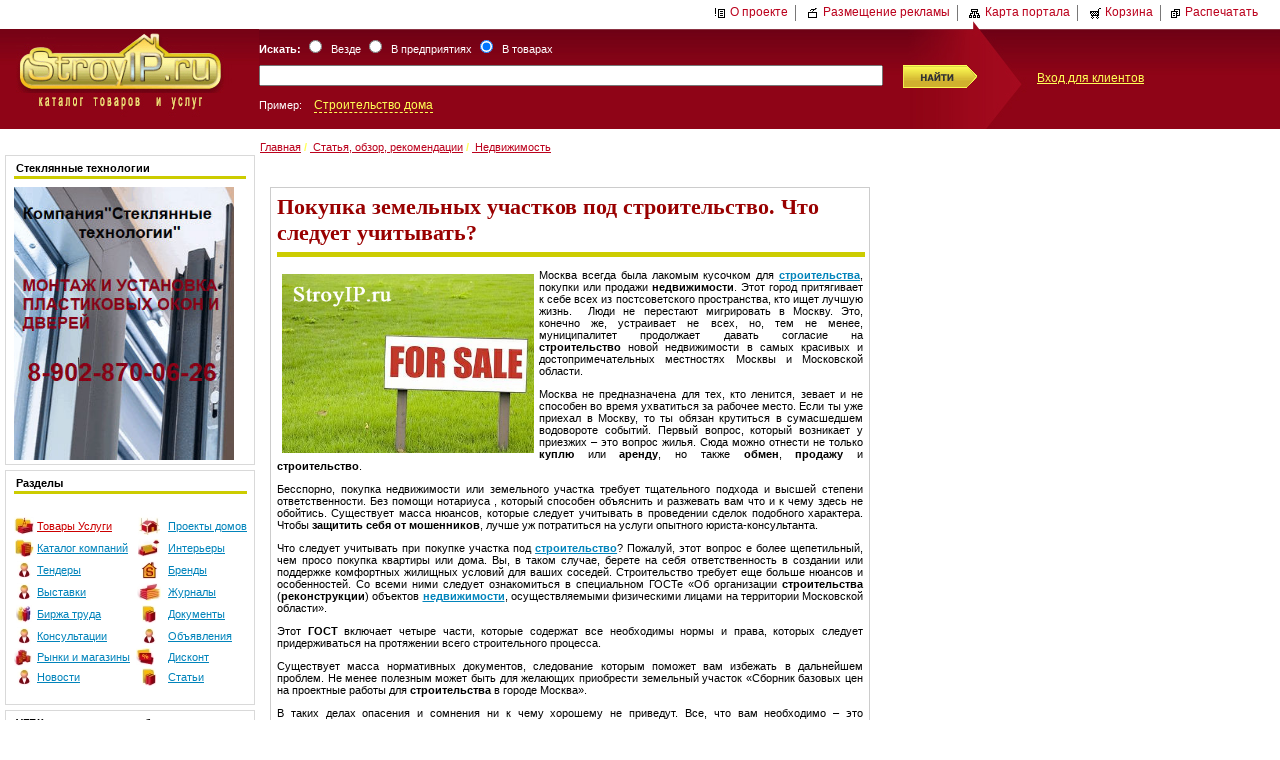

--- FILE ---
content_type: text/html; charset=windows-1251
request_url: http://www.stroyip.ru/index/ru/article/1533/6448.html
body_size: 24182
content:
<!DOCTYPE HTML PUBLIC "-//W3C//DTD HTML 4.0 Transitional//EN">

<html>

<head>
<title>Все лучшие статьи о недвижимости: советы экспертов и профессионалов, читать без регистрации | Екатеринбург</title>
<meta name="rpca121328d3ec4816a4e39e90d3da245b" content="c610691d1823653cffdb8f8ee75bfaa6" />
<meta name="description" content="Профессиональная подборка информационных материалов и аналитических текстов, опубликованы статьи по недвижимости, обзоры новостроек, реальные советы экспертов о продаже и аренде недвижимости.">
<meta name="keywords" content="Покупка земельных участков под строительство. Что следует учитывать?">
<script type="text/javascript" src="http://stroyip.ru/js/highslide-full.js"></script>
<script type="text/javascript" src="http://ajax.googleapis.com/ajax/libs/swfobject/2.1/swfobject.js"></script>
<link rel="stylesheet" type="text/css" href="http://stroyip.ru/js/highslide.css" />
<link rel="stylesheet" type="text/css" media="screen" href="http://stroyip.ru/screen.css" >
<link rel="stylesheet" type="text/css" media="print"  href="http://stroyip.ru/print.css" >
<link rel="alternate" type="application/rss+xml" title="News RSS" href="http://stroyip.ru/cafe/rss.php" />
<link rel="alternate" type="application/rss+xml" title="Tender RSS" href="http://stroyip.ru/cafe/rss_tenders.php" />



<!--<script async src="//pagead2.googlesyndication.com/pagead/js/adsbygoogle.js"></script>
<script>
  (adsbygoogle = window.adsbygoogle || []).push({
    google_ad_client: "ca-pub-2441806052492221",
    enable_page_level_ads: true
  });
</script>-->


<!-- Yandex.RTB -->
<script>window.yaContextCb=window.yaContextCb||[]</script>
<script src="https://yandex.ru/ads/system/context.js" async></script>

<!-- Yandex.Metrika counter 2-->
<script type="text/javascript">
(function (d, w, c) {
    (w[c] = w[c] || []).push(function() {
        try {
            w.yaCounter21379552 = new Ya.Metrika({id:21379552,
                    webvisor:true,
                    clickmap:true,
                    trackLinks:true,
                    accurateTrackBounce:true});
        } catch(e) { }
    });

    var n = d.getElementsByTagName("script")[0],
        s = d.createElement("script"),
        f = function () { n.parentNode.insertBefore(s, n); };
    s.type = "text/javascript";
    s.async = true;
    s.src = (d.location.protocol == "https:" ? "https:" : "http:") + "//mc.yandex.ru/metrika/watch.js";

    if (w.opera == "[object Opera]") {
        d.addEventListener("DOMContentLoaded", f, false);
    } else { f(); }
})(document, window, "yandex_metrika_callbacks");
</script>
<noscript><div><img src="//mc.yandex.ru/watch/21379552" style="position:absolute; left:-9999px;" alt="" /></div></noscript>
<!-- /Yandex.Metrika counter -->
<script type="text/javascript">
function addLoadEvent(func) {if ( typeof wpOnload!='function'){wpOnload=func;}else{ var oldonload=wpOnload;wpOnload=function(){oldonload();func();}}}
</script>
<script type="text/javascript">
hs.graphicsDir = 'http://stroyip.ru/js/graphics/';
 hs.outlineType = 'rounded-white';
 hs.wrapperClassName = 'draggable-header no-footer';
 hs.allowSizeReduction = false;
 hs.preserveContent = false;
 hs.fadeInOut = true;
 hs.numberPosition = 'caption';
 hs.align = 'auto';
 hs.dimmingOpacity = 0;
 hs.transitions = ['expand', 'crossfade'];
</script>
<script type="text/javascript">
// close on mouse out
hs.Expander.prototype.onMouseOut = function (sender) {
   sender.close();
};
// close if mouse is not over on expand (using the internal mouseIsOver property)
hs.Expander.prototype.onAfterExpand = function (sender) {
   if (!sender.mouseIsOver) sender.close();
};
</script>
<script type="text/javascript">
function openYouTube(opener) {
	var returnValue;
	
	// Safari Mobile doesn't have Flash, so we just let the device use the built-in 
	// YouTube viewer.
	if (/(iPhone|iPod|iPad)/.test(navigator.userAgent)) {
		opener.href = opener.href.replace('/v/', '/watch?v=');
		returnValue = true;		
	}

	else returnValue = hs.htmlExpand(opener, { 
		objectType: 'swf', 
		objectWidth: 240, 
		objectHeight: 180, 
		width: 240, 
		wrapperClassName: 'draggable-header no-footer',
		allowSizeReduction: false,
		preserveContent: false,
		swfOptions: { 
			params: { 
				allowfullscreen: 'true' 
			}
		}, 
		maincontentText: 'You need to upgrade your Flash player' 
	});
	
	return returnValue;
};
</script>
<script type="text/javascript">

  var _gaq = _gaq || [];
  _gaq.push(['_setAccount', 'UA-40023648-1']);
  _gaq.push(['_trackPageview']);

  (function() {
    var ga = document.createElement('script'); ga.type = 'text/javascript'; ga.async = true;
    ga.src = ('https:' == document.location.protocol ? 'https://ssl' : 'http://www') + '.google-analytics.com/ga.js';
    var s = document.getElementsByTagName('script')[0]; s.parentNode.insertBefore(ga, s);
  })();

</script>

<script type="text/javascript" src="http://stroyip.ru/main.js"></script>
</head>

<body>
<!-- 0fb8c1caae5d7c15 -->
<P align=center>

		<!--<OBJECT height=100px width=1024px><PARAM NAME="movie" VALUE="http://www.stroyip.ru/gallery/firm/chusovaya3.swf">-->
		<!--<OBJECT height=100px width=1024px><PARAM NAME="movie" VALUE="http://www.stroyip.ru/gallery/banner/2019/chest-master1024x100.swf">
			<!--<embed src="http://www.stroyip.ru/gallery/firm/chusovaya2.swf" width="1024px" height="100px" >- ->
			<embed src="http://www.stroyip.ru/gallery/banner/2019/chest-master1024x100.swf" width="1024px" height="100px" >
			</embed>
		</OBJECT>-->

</p>

<a name=main />

<div id="top" >
                

<a href=/about>
<img src="/pic/template1/i_about.gif" width="12" height="12" alt="" border="0" hspace="4" align="absmiddle">О проекте</a>
<img src="/pic/template1/g.gif" width="1" height="16" alt="" border="0" align="absmiddle" hspace="4">
<a href=/about/adv>
<img src="/pic/template1/i_adve.gif" width="12" height="12" alt="" border="0" hspace="4" align="absmiddle">Размещение рекламы</a>
<img src="/pic/template1/g.gif" width="1" height="16" alt="" border="0" align="absmiddle" hspace="4">
<a href=/map>
<img src="/pic/template1/i_map.gif" width="12" height="12" alt="" border="0" hspace="4" align="absmiddle">Карта портала</a>
<img src="/pic/template1/g.gif" width="1" height="16" alt="" border="0" align="absmiddle" hspace="4">
<a href=/basket.html><img id=basket_image src="/pic/template1/i_bask.gif" width="12" height="12" alt="Корзина" border="0" hspace="4" align="absmiddle">Корзина</a> <span id="basket"></span><img src="/pic/template1/g.gif" width="1" height="16" alt="" border="0" align="absmiddle" hspace="4"><a href="javascript:print()"><img src="/pic/template1/i_print.gif" width="12" height="12" alt="" border="0" hspace="4" align="absmiddle">Распечатать</a></div>
                        <div id="header">
                        <table cellpadding=0 cellspacing=0>
                        <tr id="bgheader">
                                <td width=250><a href="http://www.stroyip.ru"><img src="http://stroyip.ru/logo.jpg"></a></td>
                                <td width=60%>
                                <form name=web action=/>
                                                        <table cellpadding=0 cellspacing=0 >
                                                                        <tr>
                                                                        <td valign=bottom>
                                                                        <div id=gde>
                                                                    <b>Искать:</b>
                                                                    <input style="color:red" type="hidden" name="act" value="search">
                                                                        <input type=radio name="SM" value="docs">&nbsp;&nbsp;Везде
                                                                        <input type=radio onClick="example('example','example_firm')" name="SM"  value="firm">&nbsp;&nbsp;В предприятиях
                                                                        <input type=radio onClick="example('example_firm','example')" name="SM" checked value="goods">&nbsp;&nbsp;В товарах
                                                                        </div>
                                                                        </td>
                                                                        <td></td></tr>
                                                                        <tr>
                                                                                <td>
                                                                                        <input id="in" name="qs"  type="text" size="60" maxlength="300" value="" >
                                                                                </td>
                                                                                <td id="submit" height="20px">
                                                                                        <input  value="Найти" type=image src="http://stroyip.ru/pic/search.gif" alt="Найти">
                                                                                </td>
                                                                        </tr>
                                                                        <tr><td id=gde  valign=top>
                                                                        Пример:&nbsp;&nbsp;&nbsp;
                                                                                                                                                <a id=example  onClick="document.getElementById('in').value = 'Строительство дома'" href="#" >Строительство дома</a>
                                                                        <a id=example_firm  style="display:none" onClick="document.getElementById('in').value='Штольня'" href="#" >Штольня</a>
                                                                                                                                                </td><td></td></tr>
                                </table>
                                </form>
                                </td>
                                <td ><div id=href><a href="/services">Вход для клиентов</a></div></td>
                        </tr>
                        </table>
                        </div>
                        <div id=menu_horizontal>
                        <ul>
</ul>
                        </div>
                        <div style="float:left"><img src="/pic/template1/z.gif" width="10" height="12" alt=""></div>
<table id=content cellspacing="0" cellpadding="0" >
<tr>
<td width="255" valign="top">
<div id=A>
<!-- column 1 -->
<div id=sidebar>
<ul>
</ul></div>
<div style="float:right;display:block;width:250px;">
<!--<div style="margin-bottom:5px"><center><noindex></noindex></center></div>-->




<div style=" border:1px solid #D9D9D9; margin-bottom:5px">
<table width="100%" cellspacing="0" cellpadding="0">
  <tr>
    <td><div style="margin: 4 8 4 8; border-bottom:3px solid #CCCC00;padding:2px;"><b>Стеклянные технологии</b></td>
  </tr>
  <tr>
    <td><div style="margin: 4 8 4 8;"><p><a href="http://www.stroyip.ru/site/17774.html"><img alt="Стеклянные технологии" src="/upload/img/banner-stekliannye-tehnologii.jpg" style="height:273px; width:220px" /></a></p>
</div></td>
  </tr>
</table>
</div>

<div style="margin-bottom:5px"><center><noindex><div align=center></div></noindex></div>




<div style=" border:1px solid #D9D9D9; margin-bottom:5px">
<table width="100%" cellspacing="0" cellpadding="0">
  <tr>
    <td><div style="margin: 4 8 4 8; border-bottom:3px solid #CCCC00;padding:2px;"><b>Разделы</b></td>
  </tr>
  <tr>
    <td><div style="margin: 4 8 4 8;"><P>
<TABLE class="" style="WIDTH: 232px; HEIGHT: 198px" cellSpacing=0 cellPadding=0 width=232 border=0>
<TBODY>
<TR>
<TD class=cor align=right height=1></TD></TR>
<TR>
<TD class=menu align=right>
<TABLE style="WIDTH: 233px; HEIGHT: 172px" cellSpacing=0 cellPadding=0 width=233 align=right border=0>
<TBODY>
<TR>
<TD height=20>
<P align=center><IMG height=18 src="/gallery/iconky/small2/pic008.jpg" width=20 border=0></P></TD>
<TD width="44%" height=20></A>&nbsp;<A href="http://www.stroyip.ru/goods"><FONT color=#cc0000>Товары </FONT><FONT color=#cc0000>Услуги</FONT></A></TD>
<TD height=20>
<P align=center><IMG height=18 src="/gallery/iconky/small2/pic012.jpg" width=22 border=0></P></TD>
<TD noWrap width="32%" height=20>&nbsp;</A>&nbsp;<A title="Готовые проекты домов" href="http://www.stroyip.ru/proekty">Проекты домов</A></TD></TR>
<TR>
<TD height=20>
<P align=center><IMG height=18 src="/gallery/iconky/small2/pic007.jpg" width=19 border=0></P></TD>
<TD height=20></A>&nbsp;<A href="http://www.stroyip.ru/firm?fname=&amp;c=&amp;rcid=r66">Каталог компаний</A></TD>
<TD height=20>
<P align=center><IMG height=18 src="/gallery/iconky/small2/pic006.jpg" width=22 border=0></P></TD>
<TD height=20>&nbsp;</A>&nbsp;<A title="Дизайн интерьера" href="http://www.stroyip.ru/492">Интерьеры</A></TD></TR>
<TR>
<TD height=20>
<P align=center><IMG height=18 src="/gallery/iconky/small2/pic009.jpg" width=14 border=0></P></TD>
<TD height=20>&nbsp;<A title=Тендеры href="http://www.stroyip.ru/tenders">Тендеры</A></TD>
<TD height=20>
<P align=center><IMG height=18 src="/gallery/iconky/small2/pic002.jpg" width=17 border=0></P></TD>
<TD height=20>&nbsp; <A title=Бренды href="http://www.stroyip.ru/brend">Бренды</A></TD></TR>
<TR>
<TD height=20>
<P align=center><IMG height=18 src="/gallery/iconky/small2/pic009.jpg" width=14 border=0></P></TD>
<TD height=20>&nbsp;<A title=Выставки href="http://www.stroyip.ru/events">Выставки</A></TD>
<TD height=20>
<P align=center><IMG height=18 src="/gallery/iconky/small2/pic005.jpg" width=24 border=0></P></TD>
<TD height=20>&nbsp; </A><A title=Журналы href="http://www.stroyip.ru/746">Журналы</A></TD></TR>
<TR>
<TD height=20>
<P align=center><IMG height=18 src="/gallery/iconky/small2/pic001.jpg" width=16 border=0></P></TD>
<TD height=20>&nbsp;<A title="Биржа труда" href="http://www.stroyip.ru/labor_exchange">Биржа труда</A></TD>
<TD height=20>
<P align=center><IMG height=18 src="/gallery/iconky/small2/pic004.jpg" width=14 border=0></P></TD>
<TD height=20>&nbsp; <A title=Документы href="http://www.stroyip.ru/encyclop">Документы</A></TD></TR>
<TR>
<TD height=20>
<P align=center><IMG height=18 src="/gallery/iconky/small2/pic009.jpg" width=14 border=0></P></TD>
<TD height=20></A>&nbsp;<A title="Консультации специалистов" href="http://www.stroyip.ru/608">Консультации</A></TD>
<TD height=20>
<P align=center><IMG height=18 src="/gallery/iconky/small2/pic009.jpg" width=14 border=0></P></TD>
<TD height=20>&nbsp;</A>&nbsp;<A href="http://www.stroyip.ru/bbs">Объявления</A></TD></TR>
<TR>
<TD height=20><IMG height=18 src="/gallery/iconky/small2/pic010.jpg" width=18 border=0></TD>
<TD height=20>&nbsp;<A href="http://www.stroyip.ru/markets">Рынки и магазины</A></TD>
<TD height=20><IMG height=18 src="/gallery/iconky/small2/pic003.jpg" width=18 border=0></TD>
<TD height=20>&nbsp;</A>&nbsp;<A title="Дисконтный клуб" href="http://www.stroyip.ru/discount">Дисконт</A></TD></TR>
<TR>
<TD height=20>
<P align=center><IMG height=18 src="/gallery/iconky/small2/pic009.jpg" width=14 border=0></P></TD>
<TD height=20></A>&nbsp;<A title=Новости href="http://www.stroyip.ru/news">Новости</A></TD>
<TD height=20>
<P align=center><IMG height=18 src="/gallery/iconky/small2/pic004.jpg" width=14 border=0></P></TD>
<TD height=20>&nbsp;</A>&nbsp;<A title=Статьи href="http://www.stroyip.ru/article/">Статьи</A></TD></TR></TBODY></TABLE><MAP name=menu_ml>
<TR>
<TD class=cor align=right height=1></TD></TR></TBODY></TABLE></P></MAP></div></td>
  </tr>
</table>
</div>





<div style=" border:1px solid #D9D9D9; margin-bottom:5px">
<table width="100%" cellspacing="0" cellpadding="0">
  <tr>
    <td><div style="margin: 4 8 4 8; border-bottom:3px solid #CCCC00;padding:2px;"><b>УГБК: горно-шахтное оборудование</b></td>
  </tr>
  <tr>
    <td><div style="margin: 4 8 4 8;"><p><a href="http://www.stroyip.ru/site/17809.html"><img alt="горно-шахтное оборудование" src="/upload/img/banner-ygbk.jpg" style="height:216px; width:220px" /></a></p>
</div></td>
  </tr>
</table>
</div>




</div>
</div>
</td>

<td width="5"><img src="/pic/template1/z.gif" width="5" height="12" alt=""></td>

<td valign="top">
<div id=B>

<div class=site_navigator><a href="/" class="navigator">
Главная</a>&nbsp;<b style="color:#FFFF55">/</b>&nbsp;<a href="http://www.stroyip.ru/article/1596" class="navigator">
Статья, обзор, рекомендации</a>&nbsp;<b style="color:#FFFF55">/</b>&nbsp;<a href="/article/1533" class="navigator">
Недвижимость</a><br><br></div>
<!-- column 2 -->


		
		
		<table cellspacing="0" cellpadding="10" border="0" width="100%" >
			<tr>
				<td>
				   <BR>
<TABLE style="BORDER-RIGHT: #cccccc 1px solid; BORDER-TOP: #cccccc 1px solid; BORDER-LEFT: #cccccc 1px solid; BORDER-BOTTOM: #cccccc 1px solid" cellSpacing=0 cellPadding=0 width=600>
<TBODY>
<TR>
<TD borderColor=#cccccc>
<TABLE class="" cellSpacing=5 cellPadding=1 width="100%" border=0>
<TBODY>
<TR>
<TD colSpan=3>
<H1>Покупка земельных участков под строительство. Что следует учитывать?</H1>
<HR style="WIDTH: 100%; HEIGHT: 3px" color=#cccc00 SIZE=5>
</TD></TR>
<TR>
<TD borderColor=#000000 width=590 colSpan=3>
<P align=justify><IMG style="WIDTH: 252px; HEIGHT: 179px" height=296 alt="Покупка земельных участков под строительство. Что следует учитывать?" hspace=5 src="/gallery/Statb9_Nedvigimostb_PokypkaZemlipodStroitelbstvo.jpg" width=408 align=left vspace=5 border=5>Москва всегда была лакомым кусочком для <STRONG><A href="http://www.building.stroyip.ru" target=_blank>строительства</A></STRONG>, покупки или продажи <STRONG>недвижимости</STRONG>. Этот город притягивает к себе всех из постсоветского пространства, кто ищет лучшую жизнь.&nbsp; Люди не перестают мигрировать в Москву. Это, конечно же, устраивает не всех, но, тем не менее, муниципалитет продолжает давать согласие на <STRONG>строительство</STRONG> новой недвижимости в самых красивых и достопримечательных местностях Москвы и Московской области.</P>
<P align=justify>Москва не предназначена для тех, кто ленится, зевает и не способен во время ухватиться за рабочее место. Если ты уже приехал в Москву, то ты обязан крутиться в сумасшедшем водовороте событий. Первый вопрос, который возникает у приезжих – это вопрос жилья. Сюда можно отнести не только <STRONG>куплю</STRONG> или <STRONG>аренду</STRONG>, но также <STRONG>обмен</STRONG>, <STRONG>продажу</STRONG> и <STRONG>строительство</STRONG>.</P>
<P align=justify>Бесспорно, покупка недвижимости или земельного участка требует тщательного подхода и высшей степени ответственности. Без помощи нотариуса , который способен объяснить и разжевать вам что и к чему здесь не обойтись. Существует масса нюансов, которые следует учитывать в проведении сделок подобного характера. Чтобы <STRONG>защитить себя от мошенников</STRONG>, лучше уж потратиться на услуги опытного юриста-консультанта.</P>
<P align=justify>Что следует учитывать при покупке участка под <STRONG><A href="http://www.stroyip.ru">строительство</A></STRONG>? Пожалуй, этот вопрос е более щепетильный, чем просо покупка квартиры или дома. Вы, в таком случае, берете на себя ответственность в создании или поддержке комфортных жилищных условий для ваших соседей. Строительство требует еще больше нюансов и особенностей. Со всеми ними следует ознакомиться в специальном ГОСТе «Об организации <STRONG>строительства</STRONG> (<STRONG>реконструкции</STRONG>) объектов <STRONG><A href="http://www.building.stroyip.ru" target=_blank>недвижимости</A></STRONG>, осуществляемыми физическими лицами на территории Московской области».</P>
<P align=justify>Этот <STRONG>ГОСТ</STRONG> включает четыре части, которые содержат все необходимы нормы и права, которых следует придерживаться на протяжении всего строительного процесса.</P>
<P align=justify>Существует масса нормативных документов, следование которым поможет вам избежать в дальнейшем проблем. Не менее полезным может быть для желающих приобрести земельный участок «Сборник базовых цен на проектные работы для <STRONG>строительства</STRONG> в городе Москва».</P>
<P align=justify>В таких делах опасения и сомнения ни к чему хорошему не приведут. Все, что вам необходимо – это <STRONG>обезопасить себя</STRONG> за счет <STRONG>информации</STRONG>.</P></TD></TR>
<TR>
<TD borderColor=#000000 width=590 colSpan=3>
<P align=right><BR><STRONG>Перейти в раздел:</STRONG>&nbsp; <A title="Перейти в раздел:  Недвижимость" href="/goods/realty" target=_blank><STRONG>Недвижимость</STRONG></A></P></TD></TR></TBODY></TABLE></TD></TR></TBODY></TABLE>
					<br>
					
					<br>
				</td>
			</tr>
		</table>
<br>

<!--<center>
<p>&nbsp;</p>
<p style="text-align: center;"><a href="http://www.stroyip.ru/site/17150-price.html" target="_blank">
<img src="http://www.stroyip.ru/gallery/firm/price/RAYDO/ads/raido_ads.jpg" alt="ООО КЛИНИНГОВАЯ КОМПАНИЯ РАЙДО" />
</a></p>
</center>-->

</div>
</td>

</tr>
</table>




<!-- down -->
<div id="footer">
                        <center><div style="padding-top:12px;color:#FFFF55">
<a class="menu2" href="/">На главную</a> | 
<a class="menu2" href="/about">О портале</a> | 
<a class="menu2" href="/about/contacts">Контакты</a> | 
<a class="menu2" href="/map">Карта сайта</a> | 
<a class="menu2" href="javascript:print()">Распечатать</a>
</div></center>
</div>
<div id=bottom>
<table cellspacing="0" cellpadding="0" width="100%">
	<tr>
   	  <td width="65%">
   		<p>
		<div itemscope itemtype="http://schema.org/Organization">
                &#169;&nbsp;2005-2019 <span itemprop="name">Интернет-каталог товаров и услуг StroyIP.ru</span><br />
				<span itemprop="url">www.StroyIP.ru</span><br />
				<div itemprop="address" itemscope itemtype="http://schema.org/PostalAddress">
					<span itemprop="addressLocality">Екатеринбург</span><br />
					<span itemprop="streetAddress">Первомайская, 104</span><br />
					Индекс:<span itemprop="postalCode"> 620049</span><br />
				</div>
				<br />
                Ваши замечания и предложения направляйте на почту<br />
				<span itemprop="email"><a hre=mailto:stroyip@stroyip.ru?subject=[StroyIP.ru]>stroyip@stroyip.ru</a></span><br />

                Телефон:<span itemprop="telephone"> +7 (343) 383-45-72</span><br />
				Факс:<span itemprop="faxNumber"> +7 (343) 383-45-72</span>
		</div>
        </p> 
        </td>
        <td width="35%">
			<img src="/pic/template1/i_about.gif" width="12" height="12" alt="" border="0" hspace="4" ><a href="/about">Информация о проекте</a><br />
		  <img src="/pic/template1/i_adve.gif" width="12" height="12" alt="" border="0" hspace="4"><a href="/about">Размещение рекламы</a><br />
	  </td>
        <td width="10%">
   		  <div align=center>
  				<!--LiveInternet counter--><script type="text/javascript"><!--
document.write("<a href='http://www.liveinternet.ru/click' "+
"target=_blank><img src='//counter.yadro.ru/hit?t29.1;r"+
escape(document.referrer)+((typeof(screen)=="undefined")?"":
";s"+screen.width+"*"+screen.height+"*"+(screen.colorDepth?
screen.colorDepth:screen.pixelDepth))+";u"+escape(document.URL)+
";h"+escape(document.title.substring(0,80))+";"+Math.random()+
"' alt='' title='LiveInternet: показано количество просмотров и"+
" посетителей' "+
"border='0' width='88' height='120'><\/a>")
//--></script><!--/LiveInternet-->		  </div>
		</td>
	</tr>
</table>
</div>
<div style="display: none;">
<form target=hidframe id=pform action="/basket_addi.php" style="display: none;">
<input type=hidden name=pid value="">
<input type=hidden name=y2 value="">
<input type=hidden name=x2 value="">
<input type=hidden name=PHPSESSID value="gpg5nbicfe11k8seukfgssld75">
<input type=submit name=sbm value="">
</form>
<iframe name=hidframe id=hidframe height="0" width="0" style="visibility:hidden"></iframe>
</div>
</body>
</html>